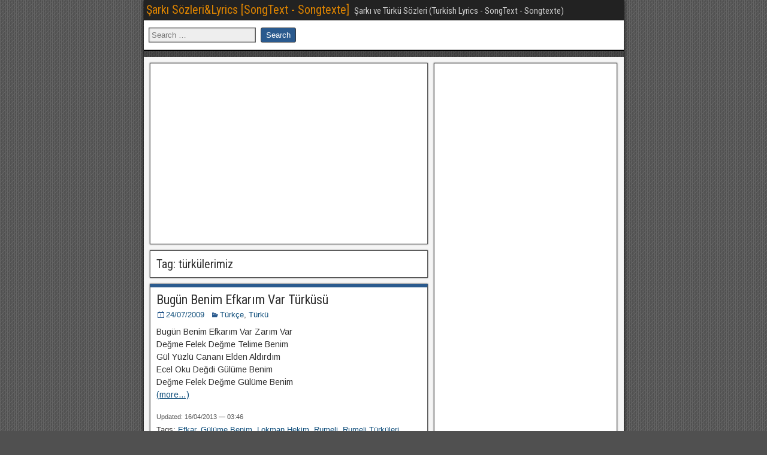

--- FILE ---
content_type: text/html; charset=UTF-8
request_url: https://www.sarkiturkusozleri.com/tag/turkulerimiz/
body_size: 5288
content:
<!DOCTYPE html><html lang="en-US"><head><link rel='dns-prefetch' href='//sarkiturku.b-cdn.net' /><meta charset="UTF-8" /><meta name="viewport" content="initial-scale=1.0" /><title>türkülerimiz &#8211; Şarkı Sözleri&amp;Lyrics [SongText &#8211; Songtexte]</title><link rel="profile" href="http://gmpg.org/xfn/11" /><link rel="pingback" href="https://www.sarkiturkusozleri.com/xmlrpc.php" /><link rel='dns-prefetch' href='//fonts.googleapis.com' /><link rel='dns-prefetch' href='//s.w.org' /><link rel="alternate" type="application/rss+xml" title="Şarkı Sözleri&amp;Lyrics [SongText - Songtexte] &raquo; Feed" href="https://www.sarkiturkusozleri.com/feed/" /><link rel="alternate" type="application/rss+xml" title="Şarkı Sözleri&amp;Lyrics [SongText - Songtexte] &raquo; Comments Feed" href="https://www.sarkiturkusozleri.com/comments/feed/" /><link rel="alternate" type="application/rss+xml" title="Şarkı Sözleri&amp;Lyrics [SongText - Songtexte] &raquo; türkülerimiz Tag Feed" href="https://www.sarkiturkusozleri.com/tag/turkulerimiz/feed/" /> <script type="text/javascript">window._wpemojiSettings={"baseUrl":"https:\/\/s.w.org\/images\/core\/emoji\/11\/72x72\/","ext":".png","svgUrl":"https:\/\/s.w.org\/images\/core\/emoji\/11\/svg\/","svgExt":".svg","source":{"concatemoji":"https:\/\/www.sarkiturkusozleri.com\/wp-includes\/js\/wp-emoji-release.min.js"}};!function(e,a,t){var n,r,o,i=a.createElement("canvas"),p=i.getContext&&i.getContext("2d");function s(e,t){var a=String.fromCharCode;p.clearRect(0,0,i.width,i.height),p.fillText(a.apply(this,e),0,0);e=i.toDataURL();return p.clearRect(0,0,i.width,i.height),p.fillText(a.apply(this,t),0,0),e===i.toDataURL()}function c(e){var t=a.createElement("script");t.src=e,t.defer=t.type="text/javascript",a.getElementsByTagName("head")[0].appendChild(t)}for(o=Array("flag","emoji"),t.supports={everything:!0,everythingExceptFlag:!0},r=0;r<o.length;r++)t.supports[o[r]]=function(e){if(!p||!p.fillText)return!1;switch(p.textBaseline="top",p.font="600 32px Arial",e){case"flag":return s([55356,56826,55356,56819],[55356,56826,8203,55356,56819])?!1:!s([55356,57332,56128,56423,56128,56418,56128,56421,56128,56430,56128,56423,56128,56447],[55356,57332,8203,56128,56423,8203,56128,56418,8203,56128,56421,8203,56128,56430,8203,56128,56423,8203,56128,56447]);case"emoji":return!s([55358,56760,9792,65039],[55358,56760,8203,9792,65039])}return!1}(o[r]),t.supports.everything=t.supports.everything&&t.supports[o[r]],"flag"!==o[r]&&(t.supports.everythingExceptFlag=t.supports.everythingExceptFlag&&t.supports[o[r]]);t.supports.everythingExceptFlag=t.supports.everythingExceptFlag&&!t.supports.flag,t.DOMReady=!1,t.readyCallback=function(){t.DOMReady=!0},t.supports.everything||(n=function(){t.readyCallback()},a.addEventListener?(a.addEventListener("DOMContentLoaded",n,!1),e.addEventListener("load",n,!1)):(e.attachEvent("onload",n),a.attachEvent("onreadystatechange",function(){"complete"===a.readyState&&t.readyCallback()})),(n=t.source||{}).concatemoji?c(n.concatemoji):n.wpemoji&&n.twemoji&&(c(n.twemoji),c(n.wpemoji)))}(window,document,window._wpemojiSettings);</script> <style type="text/css">img.wp-smiley,img.emoji{display:inline !important;border:none !important;box-shadow:none !important;height:1em !important;width:1em !important;margin:0 .07em !important;vertical-align:-.1em !important;background:0 0 !important;padding:0 !important}</style><link rel='stylesheet' id='wp-block-library-css'  href='https://sarkiturku.b-cdn.net/wp-includes/css/dist/block-library/style.min.css' type='text/css' media='all' /><link rel='stylesheet' id='frontier-font-css'  href='//fonts.googleapis.com/css?family=Roboto+Condensed%3A400%2C700%7CArimo%3A400%2C700' type='text/css' media='all' /><link rel='stylesheet' id='genericons-css'  href='https://sarkiturku.b-cdn.net/wp-content/themes/frontier/includes/genericons/genericons.css' type='text/css' media='all' /><link rel='stylesheet' id='frontier-main-css'  href='https://sarkiturku.b-cdn.net/wp-content/themes/frontier/style.css' type='text/css' media='all' /><link rel='stylesheet' id='frontier-responsive-css'  href='https://sarkiturku.b-cdn.net/wp-content/themes/frontier/responsive.css' type='text/css' media='all' /><link rel='stylesheet' id='wp-pagenavi-css'  href='https://sarkiturku.b-cdn.net/wp-content/plugins/wp-pagenavi/pagenavi-css.css' type='text/css' media='all' /> <script type='text/javascript' src='https://sarkiturku.b-cdn.net/wp-includes/js/jquery/jquery.js'></script> <script type='text/javascript' src='https://sarkiturku.b-cdn.net/wp-includes/js/jquery/jquery-migrate.min.js'></script> <link rel="EditURI" type="application/rsd+xml" title="RSD" href="https://www.sarkiturkusozleri.com/xmlrpc.php?rsd" /><link rel="wlwmanifest" type="application/wlwmanifest+xml" href="https://sarkiturku.b-cdn.net/wp-includes/wlwmanifest.xml" /> <script type="application/ld+json">{"@context":"https:\/\/schema.org","@type":"Person","name":"Yucin TXT","url":"https:\/\/www.sarkiturkusozleri.com"}</script><script type="application/ld+json">{"@context":"https:\/\/schema.org","@type":"WebSite","name":"\u015eark\u0131 S\u00f6zleri&amp;Lyrics [SongText - Songtexte]","url":"https:\/\/www.sarkiturkusozleri.com","potentialAction":[{"@type":"SearchAction","target":"https:\/\/www.sarkiturkusozleri.com\/?s={search_term_string}","query-input":"required name=search_term_string"}]}</script><script type="application/ld+json">{"@context":"https:\/\/schema.org","@type":"BreadcrumbList","itemListElement":[{"@type":"ListItem","position":1,"item":{"@id":"https:\/\/www.sarkiturkusozleri.com\/","name":"Home"}},{"@type":"ListItem","position":2,"item":{"@id":"http:\/\/www.sarkiturkusozleri.com\/tag\/turkulerimiz\/","name":"t\u00fcrk\u00fclerimiz"}}]}</script><meta property="Frontier Theme" content="1.3.3" /><style type="text/css" media="screen">#container{width:801px}#header{min-height:35px}#content{width:60%}#sidebar-left{width:40%}#sidebar-right{width:40%}</style><style type="text/css" media="screen">.page-template-page-cs-php #content,.page-template-page-sc-php #content{width:60%}.page-template-page-cs-php #sidebar-left,.page-template-page-sc-php #sidebar-left,.page-template-page-cs-php #sidebar-right,.page-template-page-sc-php #sidebar-right{width:40%}.page-template-page-scs-php #content{width:57%}.page-template-page-scs-php #sidebar-left{width:18%}.page-template-page-scs-php #sidebar-right{width:25%}</style><style type="text/css" id="custom-background-css">body.custom-background{background-image:url("https://sarkiturku.b-cdn.net/wp-content/themes/frontier/images/honeycomb.png");background-position:left top;background-size:auto;background-repeat:repeat;background-attachment:scroll}</style><link rel="dns-prefetch" href="//static.getclicky.com" /><link rel="dns-prefetch" href="//www.googletagmanager.com" /><link rel="dns-prefetch" href="//in.getclicky.com" /><link rel="dns-prefetch" href="//c.statcounter.com" /><link rel="dns-prefetch" href="//www.statcounter.com" /><link rel="dns-prefetch" href="//googleads.g.doubleclick.net" /><link rel="dns-prefetch" href="//pagead2.googlesyndication.com" /><link rel="dns-prefetch" href="//fonts.gstatic.com" /><link rel="dns-prefetch" href="//www.gstatic.com" /><link rel="dns-prefetch" href="//adservice.google.com" /><link rel="dns-prefetch" href="//adservice.google.com.tr" /><link rel="dns-prefetch" href="//secure.gravatar.com" /><link rel="dns-prefetch" href="//www.google.com" /><meta name="google-site-verification" content="9av_kZTbfydhUOVe-_k0qeB675iyHgwhD_S6jX83_a8" /> <script async src="https://pagead2.googlesyndication.com/pagead/js/adsbygoogle.js"></script> <script type="text/javascript">window.google_analytics_uacct="UA-9954124-28";</script> <script data-ad-client="ca-pub-6957610288423852" async src="https://pagead2.googlesyndication.com/pagead/js/adsbygoogle.js"></script> <meta name='yandex-verification' content='493f363043607dc2' /><meta name="description" content="Şarkı ve Türkü Sözleri (Turkish  Lyrics - SongText - Songtexte) - 450 Sanatçı - 11.000 den Fazla Şarkı&Türkü Sözü" /><meta name="keywords" content="Şarkı, sözleri,  şarkı sözü, türkçe şarkı , yabancı şarkı sözleri, yerli şarkı sözleri, lyrics" /><meta name="msvalidate.01" content="47B8D29DB3E64DF49BBBE0C88617D703" /><link rel="shortcut icon" href="https://sarkiturku.b-cdn.net/favicon.ico" type="image/x-icon" /><link rel="apple-touch-icon" href="https://sarkiturku.b-cdn.net/apple-touch-icon.png" /><link rel="apple-touch-icon" sizes="57x57" href="https://sarkiturku.b-cdn.net/apple-touch-icon-57x57.png" /><link rel="apple-touch-icon" sizes="72x72" href="https://sarkiturku.b-cdn.net/apple-touch-icon-72x72.png" /><link rel="apple-touch-icon" sizes="76x76" href="https://sarkiturku.b-cdn.net/apple-touch-icon-76x76.png" /><link rel="apple-touch-icon" sizes="114x114" href="https://sarkiturku.b-cdn.net/apple-touch-icon-114x114.png" /><link rel="apple-touch-icon" sizes="120x120" href="https://sarkiturku.b-cdn.net/apple-touch-icon-120x120.png" /><link rel="apple-touch-icon" sizes="144x144" href="https://sarkiturku.b-cdn.net/apple-touch-icon-144x144.png" /><link rel="apple-touch-icon" sizes="152x152" href="https://sarkiturku.b-cdn.net/apple-touch-icon-152x152.png" /><link rel="apple-touch-icon" sizes="180x180" href="https://sarkiturku.b-cdn.net/apple-touch-icon-180x180.png" /></head><body class="archive tag tag-turkulerimiz tag-6893 custom-background wp-schema-pro-1.4.1"><div id="container" class="cf" itemscope itemtype="http://schema.org/WebPage"><div id="top-bar" class="cf"><div id="top-bar-info"><h1 id="site-title"><a href="https://www.sarkiturkusozleri.com/">Şarkı Sözleri&amp;Lyrics [SongText - Songtexte]</a></h1> <span id="site-description">Şarkı ve Türkü Sözleri (Turkish  Lyrics - SongText - Songtexte)</span></div></div><div id="header" class="cf" itemscope itemtype="http://schema.org/WPHeader" role="banner"><section id="search-5" class="widget-header frontier-widget widget_search"><form role="search" method="get" class="search-form" action="https://www.sarkiturkusozleri.com/"> <label> <span class="screen-reader-text">Search for:</span> <input type="search" class="search-field" placeholder="Search &hellip;" value="" name="s" /> </label> <input type="submit" class="search-submit" value="Search" /></form></section></div><nav id="nav-main" class="cf drop" itemscope itemtype="http://schema.org/SiteNavigationElement" role="navigation" aria-label="Main Menu"> <button class="drop-toggle"><span class="genericon genericon-menu"></span></button><div class="nav-main"></div></nav><div id="below-menu" class="cf"><aside id="widgets-wrap-below-menu" class="cf"></aside></div><div id="main" class="col-cs cf"><div id="content" class="cf"  role="main"><div id="widgets-wrap-before-content" class="cf"><section id="custom_html-6" class="widget_text widget-before-content frontier-widget widget_custom_html"><div class="textwidget custom-html-widget"><center> <ins class="adsbygoogle"
 style="display:inline-block;width:90%;height:280px"
 data-ad-client="ca-pub-6957610288423852"
 data-ad-slot="8160601880"></ins> <script>(adsbygoogle=window.adsbygoogle||[]).push({});</script> </center></div></section></div><div class="archive-info"><h3 class="archive-title">Tag: türkülerimiz</h3></div><article id="post-1118" class="blog-view post-1118 post type-post status-publish format-standard hentry category-turkce category-turku tag-efkar tag-gulume-benim tag-lokman-hekim tag-rumeli tag-rumeli-turkuleri tag-rumeli-turkusu tag-turku-sozleri tag-turkulerimiz"><header class="entry-header cf"><h2 class="entry-title" itemprop="headline" ><a href="https://www.sarkiturkusozleri.com/bugun-benim-efkarim-var-turkusu/">Bugün Benim Efkarım Var Türküsü</a></h2></header><div class="entry-byline cf"><div class="entry-date" itemprop="datePublished" > <i class="genericon genericon-day"></i><a class="updated" href="https://www.sarkiturkusozleri.com/bugun-benim-efkarim-var-turkusu/">24/07/2009</a></div><div class="entry-categories"> <i class="genericon genericon-category"></i><a href="https://www.sarkiturkusozleri.com/turkce/" rel="category tag">Türkçe</a>, <a href="https://www.sarkiturkusozleri.com/turku/" rel="category tag">Türkü</a></div></div><div class="entry-content cf" itemprop="text" ><p>Bugün Benim Efkarım Var Zarım Var<br /> Değme Felek Değme Telime Benim<br /> Gül Yüzlü Cananı Elden Aldırdım<br /> Ecel Oku Değdi Gülüme Benim<br /> Değme Felek Değme Gülüme Benim<br /> <a href="https://www.sarkiturkusozleri.com/bugun-benim-efkarim-var-turkusu/#more-1118" class="more-link"><span aria-label="Continue reading Bugün Benim Efkarım Var Türküsü">(more&hellip;)</span></a></p></div><footer class="entry-footer cf"><div class="entry-updated updated"> Updated: 16/04/2013 &mdash; 03:46</div><div class="entry-tags">Tags: <a href="https://www.sarkiturkusozleri.com/tag/efkar/" rel="tag">Efkar</a>, <a href="https://www.sarkiturkusozleri.com/tag/gulume-benim/" rel="tag">Gülüme Benim</a>, <a href="https://www.sarkiturkusozleri.com/tag/lokman-hekim/" rel="tag">Lokman Hekim</a>, <a href="https://www.sarkiturkusozleri.com/tag/rumeli/" rel="tag">Rumeli</a>, <a href="https://www.sarkiturkusozleri.com/tag/rumeli-turkuleri/" rel="tag">Rumeli Türküleri</a>, <a href="https://www.sarkiturkusozleri.com/tag/rumeli-turkusu/" rel="tag">Rumeli Türküsü</a>, <a href="https://www.sarkiturkusozleri.com/tag/turku-sozleri/" rel="tag">türkü sözleri</a>, <a href="https://www.sarkiturkusozleri.com/tag/turkulerimiz/" rel="tag">türkülerimiz</a></div></footer></article><div class="blog-nav cf"></div><div id="widgets-wrap-after-content" class="cf"><section id="randompostforwidget-3" class="widget-after-content frontier-widget RandomPostForWidget"><h2 class="widget-title"></h2><ul><li><a href='https://www.sarkiturkusozleri.com/deniz-seki-boyle-gelmis-boyle-gecer/'>Deniz Seki &#8211; Böyle Gelmiş Böyle Geçer</a></li><li><a href='https://www.sarkiturkusozleri.com/baris-manco-suleyman/'>Barış Manço &#8211; Süleyman</a></li><li><a href='https://www.sarkiturkusozleri.com/asik-mahzuni-serif-katil-amerika-defol-git/'>Aşık Mahzuni Şerif &#8211; Katil Amerika (Defol Git)</a></li><li><a href='https://www.sarkiturkusozleri.com/bulent-serttas-ben-olurum/'>Bülent Serttaş &#8211; Ben Ölürüm</a></li><li><a href='https://www.sarkiturkusozleri.com/mavi-birak/'>MAVİ-Bırak</a></li></ul></section></div></div><div id="sidebar-right" class="sidebar cf" itemscope itemtype="http://schema.org/WPSideBar" role="complementary" aria-label="Sidebar Right"><aside id="widgets-wrap-sidebar-right"><section id="custom_html-4" class="widget_text widget-sidebar frontier-widget widget_custom_html"><div class="textwidget custom-html-widget"><center> <ins class="adsbygoogle"
 style="display:block"
 data-ad-client="ca-pub-6957610288423852"
 data-ad-slot="8688690845"
 data-ad-format="link"
 data-full-width-responsive="true"></ins> <script>(adsbygoogle=window.adsbygoogle||[]).push({});</script> </center></div></section><section id="randompostforwidget-2" class="widget-sidebar frontier-widget RandomPostForWidget"><h2 class="widget-title"></h2><ul><li><a href='https://www.sarkiturkusozleri.com/brilliant-dadasova-para-para/'>Brilliant Dadaşova &#8211; Para Para</a></li><li><a href='https://www.sarkiturkusozleri.com/erhan-guleryuz-seni-cok-seviyorum/'>Erhan Güleryüz &#8211; Seni Çok Seviyorum</a></li><li><a href='https://www.sarkiturkusozleri.com/fatih-bulut-cok-sevdim-yalan-oldu/'>Fatih Bulut &#8211; Çok Sevdim Yalan Oldu</a></li><li><a href='https://www.sarkiturkusozleri.com/ceza-benim-adim-ceza-feat-dr-fuchs/'>Ceza &#8211; Benim Adım Ceza (feat. Dr. Fuchs)</a></li><li><a href='https://www.sarkiturkusozleri.com/ibrahim-tatlises-ayaginda-kundura/'>İbrahim Tatlıses &#8211; Ayağında Kundura</a></li></ul></section><section id="text-512955554" class="widget-sidebar frontier-widget widget_text"><h2 class="widget-title">İrtibat</h2><div class="textwidget">Şarkı,Türkü ve Şiirlerin telif hakkı şairlerinin ve yasal temsilcilerinindir. <br>webgrubu@gmail.com <br> <br> </br></div></section><section id="popular_searches-3" class="widget-sidebar frontier-widget widget_search_meter"><h2 class="widget-title">En Çok Aranan</h2><ul><li><a href="https://www.sarkiturkusozleri.com/search/Ninni%20dursun%20ali%20erzincanl%C4%B1">Ninni dursun ali erzincanlı</a></li><li><a href="https://www.sarkiturkusozleri.com/search/dursun%20ali%20erzincanli">dursun ali erzincanli</a></li><li><a href="https://www.sarkiturkusozleri.com/search/ahmet%20kaya%20ta%C5%9F%20duvarlar">ahmet kaya taş duvarlar</a></li><li><a href="https://www.sarkiturkusozleri.com/search/ey%2B%C3%B6mr%C3%BCn%C3%BC%2Bbir%2Bgayeye%2Bvakfeyleyen%2Binsan">ey+ömrünü+bir+gayeye+vakfeyleyen+insan</a></li><li><a href="https://www.sarkiturkusozleri.com/search/ilahi">ilahi</a></li><li><a href="https://www.sarkiturkusozleri.com/search/Naber">Naber</a></li><li><a href="https://www.sarkiturkusozleri.com/search/Porno">Porno</a></li><li><a href="https://www.sarkiturkusozleri.com/search/sultan%C4%B1m">sultanım</a></li><li><a href="https://www.sarkiturkusozleri.com/search/dursun%20ali%20erzincanl%C4%B1%20ayr%C4%B1l%C4%B1k">dursun ali erzincanlı ayrılık</a></li><li><a href="https://www.sarkiturkusozleri.com/search/Kurt%20kizi">Kurt kizi</a></li><li><a href="https://www.sarkiturkusozleri.com/search/Arif%20sa%C4%9F">Arif sağ</a></li><li><a href="https://www.sarkiturkusozleri.com/search/d">d</a></li><li><a href="https://www.sarkiturkusozleri.com/search/Hande%20Yener%20-%20Alt%20Dudak">Hande Yener - Alt Dudak</a></li><li><a href="https://www.sarkiturkusozleri.com/search/Bir%20defa%20sen">Bir defa sen</a></li><li><a href="https://www.sarkiturkusozleri.com/search/dostum%20yok">dostum yok</a></li><li><a href="https://www.sarkiturkusozleri.com/search/dursun%20ali%20erzincanl%C4%B1%20gelseydin">dursun ali erzincanlı gelseydin</a></li><li><a href="https://www.sarkiturkusozleri.com/search/efendim%20efendim">efendim efendim</a></li><li><a href="https://www.sarkiturkusozleri.com/search/efendim%20efendim%20benim%20efendim">efendim efendim benim efendim</a></li><li><a href="https://www.sarkiturkusozleri.com/search/Turnam">Turnam</a></li></ul></section></aside></div></div><div id="bottom-bar" class="cf" role="contentinfo"> <span id="bottom-bar-text">Sözleri&Lyrics [SongText - Songtexte] &copy; 2019</span></div></div> <script type="text/javascript">jQuery(document).ready(function($){$('#nav-main .drop-toggle').click(function(){$('#nav-main').toggleClass('dropped');});});</script> <script type='text/javascript' src='https://sarkiturku.b-cdn.net/wp-includes/js/wp-embed.min.js'></script> <div>Türkçe Hit Müzik - Songtext - Songtexte - Lyrics - Chansons - Popüler Şarkı Dinle - Kim Söylüyor - Güzel Sözler - Şarkıları - Türküleri - Şarkısının & Türküsünün Sözleri</div> <br>  <script type="text/javascript">var _gaq=_gaq||[];_gaq.push(['_setAccount','UA-9954124-28']);_gaq.push(['_trackPageview']);(function(){var ga=document.createElement('script');ga.type='text/javascript';ga.async=true;ga.src=('https:'==document.location.protocol?'https://ssl':'http://www')+'.google-analytics.com/ga.js';var s=document.getElementsByTagName('script')[0];s.parentNode.insertBefore(ga,s);})();</script>  <script type="text/javascript">var sc_project=4911829;var sc_invisible=1;var sc_security="12fcdd5d";</script> <script type="text/javascript"
src="https://www.statcounter.com/counter/counter.js"
async></script> <noscript><div class="statcounter"><a title="Web Analytics"
href="https://statcounter.com/" target="_blank"><img
class="statcounter"
src="https://c.statcounter.com/4911829/0/12fcdd5d/1/"
alt="Web Analytics"></a></div></noscript> <br></body></html>
<!-- Dynamic page generated in 1769320527.982 seconds. -->

--- FILE ---
content_type: text/html; charset=utf-8
request_url: https://www.google.com/recaptcha/api2/aframe
body_size: 266
content:
<!DOCTYPE HTML><html><head><meta http-equiv="content-type" content="text/html; charset=UTF-8"></head><body><script nonce="40Rcr-uTi3hUixQWcR44Pg">/** Anti-fraud and anti-abuse applications only. See google.com/recaptcha */ try{var clients={'sodar':'https://pagead2.googlesyndication.com/pagead/sodar?'};window.addEventListener("message",function(a){try{if(a.source===window.parent){var b=JSON.parse(a.data);var c=clients[b['id']];if(c){var d=document.createElement('img');d.src=c+b['params']+'&rc='+(localStorage.getItem("rc::a")?sessionStorage.getItem("rc::b"):"");window.document.body.appendChild(d);sessionStorage.setItem("rc::e",parseInt(sessionStorage.getItem("rc::e")||0)+1);localStorage.setItem("rc::h",'1769320531107');}}}catch(b){}});window.parent.postMessage("_grecaptcha_ready", "*");}catch(b){}</script></body></html>